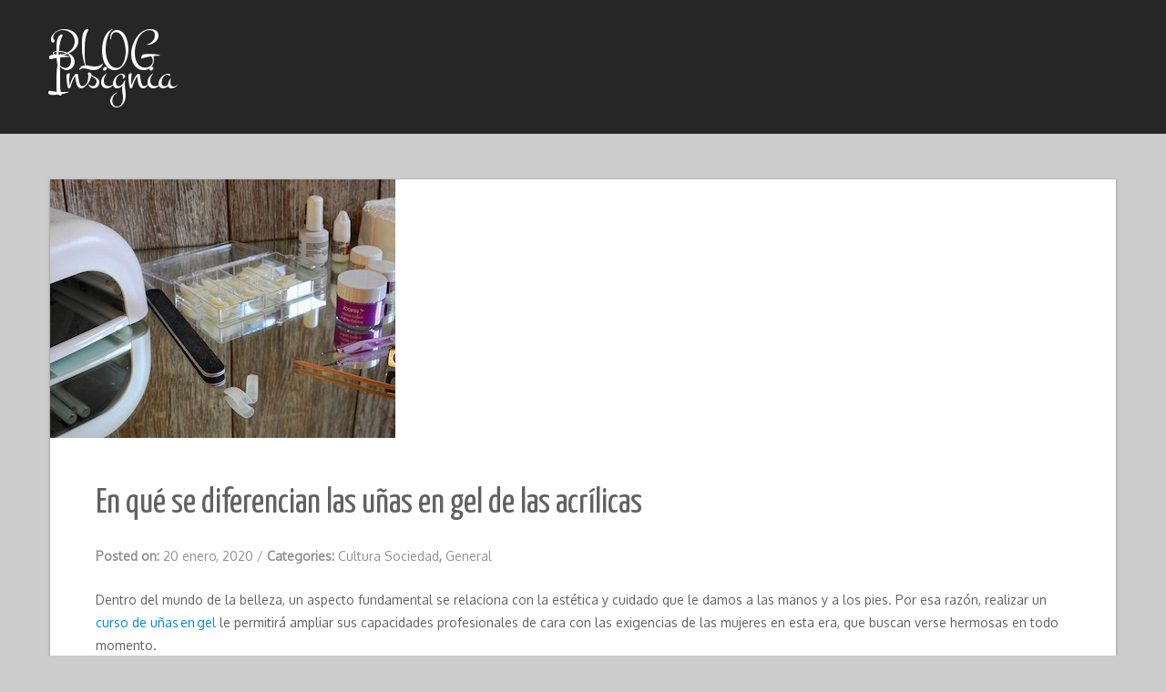

--- FILE ---
content_type: text/html; charset=UTF-8
request_url: https://www.bloginsignia.com.es/en-que-se-diferencian-las-unas-en-gel-de-las-acrilicas/
body_size: 8853
content:
<!DOCTYPE html>
<html dir="ltr" lang="es" prefix="og: https://ogp.me/ns#">
<head>
   
<meta http-equiv="Content-Type" content="text/html; charset=UTF-8" />
<meta name="viewport" content="width=device-width, initial-scale=1.0, maximum-scale=1.2, user-scalable=yes" />

<title>En qué se diferencian las uñas en gel de las acrílicas | BLOG Insignia</title>
	<style>img:is([sizes="auto" i], [sizes^="auto," i]) { contain-intrinsic-size: 3000px 1500px }</style>
	
		<!-- All in One SEO 4.9.0 - aioseo.com -->
	<meta name="description" content="un curso de uñas en gel le permitirá ampliar sus capacidades profesionales de cara con las exigencias de las mujeres en esta era, que buscan verse hermosas en todo momento." />
	<meta name="robots" content="max-image-preview:large" />
	<meta name="author" content="redaccion_01"/>
	<link rel="canonical" href="https://www.bloginsignia.com.es/en-que-se-diferencian-las-unas-en-gel-de-las-acrilicas/" />
	<meta name="generator" content="All in One SEO (AIOSEO) 4.9.0" />
		<meta property="og:locale" content="es_ES" />
		<meta property="og:site_name" content="BLOG Insignia |" />
		<meta property="og:type" content="article" />
		<meta property="og:title" content="En qué se diferencian las uñas en gel de las acrílicas | BLOG Insignia" />
		<meta property="og:description" content="un curso de uñas en gel le permitirá ampliar sus capacidades profesionales de cara con las exigencias de las mujeres en esta era, que buscan verse hermosas en todo momento." />
		<meta property="og:url" content="https://www.bloginsignia.com.es/en-que-se-diferencian-las-unas-en-gel-de-las-acrilicas/" />
		<meta property="article:published_time" content="2020-01-20T20:46:49+00:00" />
		<meta property="article:modified_time" content="2020-01-20T20:49:32+00:00" />
		<meta name="twitter:card" content="summary" />
		<meta name="twitter:title" content="En qué se diferencian las uñas en gel de las acrílicas | BLOG Insignia" />
		<meta name="twitter:description" content="un curso de uñas en gel le permitirá ampliar sus capacidades profesionales de cara con las exigencias de las mujeres en esta era, que buscan verse hermosas en todo momento." />
		<script type="application/ld+json" class="aioseo-schema">
			{"@context":"https:\/\/schema.org","@graph":[{"@type":"Article","@id":"https:\/\/www.bloginsignia.com.es\/en-que-se-diferencian-las-unas-en-gel-de-las-acrilicas\/#article","name":"En qu\u00e9 se diferencian las u\u00f1as en gel de las acr\u00edlicas | BLOG Insignia","headline":"En qu\u00e9 se diferencian las u\u00f1as en gel de las acr\u00edlicas","author":{"@id":"https:\/\/www.bloginsignia.com.es\/author\/redaccion_01\/#author"},"publisher":{"@id":"https:\/\/www.bloginsignia.com.es\/#organization"},"image":{"@type":"ImageObject","url":"https:\/\/www.bloginsignia.com.es\/wp-content\/uploads\/2020\/01\/curso-de-u\u00f1as\u202fen\u202fgel.jpg","width":379,"height":284,"caption":"curso de u\u00f1as\u202fen\u202fgel"},"datePublished":"2020-01-20T20:46:49+00:00","dateModified":"2020-01-20T20:49:32+00:00","inLanguage":"es-ES","mainEntityOfPage":{"@id":"https:\/\/www.bloginsignia.com.es\/en-que-se-diferencian-las-unas-en-gel-de-las-acrilicas\/#webpage"},"isPartOf":{"@id":"https:\/\/www.bloginsignia.com.es\/en-que-se-diferencian-las-unas-en-gel-de-las-acrilicas\/#webpage"},"articleSection":"Cultura Sociedad, General, curso de u\u00f1as\u202fen\u202fgel"},{"@type":"BreadcrumbList","@id":"https:\/\/www.bloginsignia.com.es\/en-que-se-diferencian-las-unas-en-gel-de-las-acrilicas\/#breadcrumblist","itemListElement":[{"@type":"ListItem","@id":"https:\/\/www.bloginsignia.com.es#listItem","position":1,"name":"Home","item":"https:\/\/www.bloginsignia.com.es","nextItem":{"@type":"ListItem","@id":"https:\/\/www.bloginsignia.com.es\/category\/cultura-sociedad\/#listItem","name":"Cultura Sociedad"}},{"@type":"ListItem","@id":"https:\/\/www.bloginsignia.com.es\/category\/cultura-sociedad\/#listItem","position":2,"name":"Cultura Sociedad","item":"https:\/\/www.bloginsignia.com.es\/category\/cultura-sociedad\/","nextItem":{"@type":"ListItem","@id":"https:\/\/www.bloginsignia.com.es\/en-que-se-diferencian-las-unas-en-gel-de-las-acrilicas\/#listItem","name":"En qu\u00e9 se diferencian las u\u00f1as en gel de las acr\u00edlicas"},"previousItem":{"@type":"ListItem","@id":"https:\/\/www.bloginsignia.com.es#listItem","name":"Home"}},{"@type":"ListItem","@id":"https:\/\/www.bloginsignia.com.es\/en-que-se-diferencian-las-unas-en-gel-de-las-acrilicas\/#listItem","position":3,"name":"En qu\u00e9 se diferencian las u\u00f1as en gel de las acr\u00edlicas","previousItem":{"@type":"ListItem","@id":"https:\/\/www.bloginsignia.com.es\/category\/cultura-sociedad\/#listItem","name":"Cultura Sociedad"}}]},{"@type":"Organization","@id":"https:\/\/www.bloginsignia.com.es\/#organization","name":"BLOG Insignia","url":"https:\/\/www.bloginsignia.com.es\/"},{"@type":"Person","@id":"https:\/\/www.bloginsignia.com.es\/author\/redaccion_01\/#author","url":"https:\/\/www.bloginsignia.com.es\/author\/redaccion_01\/","name":"redaccion_01","image":{"@type":"ImageObject","@id":"https:\/\/www.bloginsignia.com.es\/en-que-se-diferencian-las-unas-en-gel-de-las-acrilicas\/#authorImage","url":"https:\/\/secure.gravatar.com\/avatar\/7e5a5dbc6a08a2d4b9b05fa117978a020401f45e53c22b1e0c3cb60e040dd516?s=96&d=mm&r=g","width":96,"height":96,"caption":"redaccion_01"}},{"@type":"WebPage","@id":"https:\/\/www.bloginsignia.com.es\/en-que-se-diferencian-las-unas-en-gel-de-las-acrilicas\/#webpage","url":"https:\/\/www.bloginsignia.com.es\/en-que-se-diferencian-las-unas-en-gel-de-las-acrilicas\/","name":"En qu\u00e9 se diferencian las u\u00f1as en gel de las acr\u00edlicas | BLOG Insignia","description":"un curso de u\u00f1as en gel le permitir\u00e1 ampliar sus capacidades profesionales de cara con las exigencias de las mujeres en esta era, que buscan verse hermosas en todo momento.","inLanguage":"es-ES","isPartOf":{"@id":"https:\/\/www.bloginsignia.com.es\/#website"},"breadcrumb":{"@id":"https:\/\/www.bloginsignia.com.es\/en-que-se-diferencian-las-unas-en-gel-de-las-acrilicas\/#breadcrumblist"},"author":{"@id":"https:\/\/www.bloginsignia.com.es\/author\/redaccion_01\/#author"},"creator":{"@id":"https:\/\/www.bloginsignia.com.es\/author\/redaccion_01\/#author"},"image":{"@type":"ImageObject","url":"https:\/\/www.bloginsignia.com.es\/wp-content\/uploads\/2020\/01\/curso-de-u\u00f1as\u202fen\u202fgel.jpg","@id":"https:\/\/www.bloginsignia.com.es\/en-que-se-diferencian-las-unas-en-gel-de-las-acrilicas\/#mainImage","width":379,"height":284,"caption":"curso de u\u00f1as\u202fen\u202fgel"},"primaryImageOfPage":{"@id":"https:\/\/www.bloginsignia.com.es\/en-que-se-diferencian-las-unas-en-gel-de-las-acrilicas\/#mainImage"},"datePublished":"2020-01-20T20:46:49+00:00","dateModified":"2020-01-20T20:49:32+00:00"},{"@type":"WebSite","@id":"https:\/\/www.bloginsignia.com.es\/#website","url":"https:\/\/www.bloginsignia.com.es\/","name":"BLOG Insignia","inLanguage":"es-ES","publisher":{"@id":"https:\/\/www.bloginsignia.com.es\/#organization"}}]}
		</script>
		<!-- All in One SEO -->

<link rel='dns-prefetch' href='//fonts.googleapis.com' />
<link rel="alternate" type="application/rss+xml" title="BLOG Insignia &raquo; Feed" href="https://www.bloginsignia.com.es/feed/" />
<link rel="alternate" type="application/rss+xml" title="BLOG Insignia &raquo; Feed de los comentarios" href="https://www.bloginsignia.com.es/comments/feed/" />
<link rel="alternate" type="application/rss+xml" title="BLOG Insignia &raquo; Comentario En qué se diferencian las uñas en gel de las acrílicas del feed" href="https://www.bloginsignia.com.es/en-que-se-diferencian-las-unas-en-gel-de-las-acrilicas/feed/" />
<script type="text/javascript">
/* <![CDATA[ */
window._wpemojiSettings = {"baseUrl":"https:\/\/s.w.org\/images\/core\/emoji\/16.0.1\/72x72\/","ext":".png","svgUrl":"https:\/\/s.w.org\/images\/core\/emoji\/16.0.1\/svg\/","svgExt":".svg","source":{"concatemoji":"https:\/\/www.bloginsignia.com.es\/wp-includes\/js\/wp-emoji-release.min.js?ver=6.8.3"}};
/*! This file is auto-generated */
!function(s,n){var o,i,e;function c(e){try{var t={supportTests:e,timestamp:(new Date).valueOf()};sessionStorage.setItem(o,JSON.stringify(t))}catch(e){}}function p(e,t,n){e.clearRect(0,0,e.canvas.width,e.canvas.height),e.fillText(t,0,0);var t=new Uint32Array(e.getImageData(0,0,e.canvas.width,e.canvas.height).data),a=(e.clearRect(0,0,e.canvas.width,e.canvas.height),e.fillText(n,0,0),new Uint32Array(e.getImageData(0,0,e.canvas.width,e.canvas.height).data));return t.every(function(e,t){return e===a[t]})}function u(e,t){e.clearRect(0,0,e.canvas.width,e.canvas.height),e.fillText(t,0,0);for(var n=e.getImageData(16,16,1,1),a=0;a<n.data.length;a++)if(0!==n.data[a])return!1;return!0}function f(e,t,n,a){switch(t){case"flag":return n(e,"\ud83c\udff3\ufe0f\u200d\u26a7\ufe0f","\ud83c\udff3\ufe0f\u200b\u26a7\ufe0f")?!1:!n(e,"\ud83c\udde8\ud83c\uddf6","\ud83c\udde8\u200b\ud83c\uddf6")&&!n(e,"\ud83c\udff4\udb40\udc67\udb40\udc62\udb40\udc65\udb40\udc6e\udb40\udc67\udb40\udc7f","\ud83c\udff4\u200b\udb40\udc67\u200b\udb40\udc62\u200b\udb40\udc65\u200b\udb40\udc6e\u200b\udb40\udc67\u200b\udb40\udc7f");case"emoji":return!a(e,"\ud83e\udedf")}return!1}function g(e,t,n,a){var r="undefined"!=typeof WorkerGlobalScope&&self instanceof WorkerGlobalScope?new OffscreenCanvas(300,150):s.createElement("canvas"),o=r.getContext("2d",{willReadFrequently:!0}),i=(o.textBaseline="top",o.font="600 32px Arial",{});return e.forEach(function(e){i[e]=t(o,e,n,a)}),i}function t(e){var t=s.createElement("script");t.src=e,t.defer=!0,s.head.appendChild(t)}"undefined"!=typeof Promise&&(o="wpEmojiSettingsSupports",i=["flag","emoji"],n.supports={everything:!0,everythingExceptFlag:!0},e=new Promise(function(e){s.addEventListener("DOMContentLoaded",e,{once:!0})}),new Promise(function(t){var n=function(){try{var e=JSON.parse(sessionStorage.getItem(o));if("object"==typeof e&&"number"==typeof e.timestamp&&(new Date).valueOf()<e.timestamp+604800&&"object"==typeof e.supportTests)return e.supportTests}catch(e){}return null}();if(!n){if("undefined"!=typeof Worker&&"undefined"!=typeof OffscreenCanvas&&"undefined"!=typeof URL&&URL.createObjectURL&&"undefined"!=typeof Blob)try{var e="postMessage("+g.toString()+"("+[JSON.stringify(i),f.toString(),p.toString(),u.toString()].join(",")+"));",a=new Blob([e],{type:"text/javascript"}),r=new Worker(URL.createObjectURL(a),{name:"wpTestEmojiSupports"});return void(r.onmessage=function(e){c(n=e.data),r.terminate(),t(n)})}catch(e){}c(n=g(i,f,p,u))}t(n)}).then(function(e){for(var t in e)n.supports[t]=e[t],n.supports.everything=n.supports.everything&&n.supports[t],"flag"!==t&&(n.supports.everythingExceptFlag=n.supports.everythingExceptFlag&&n.supports[t]);n.supports.everythingExceptFlag=n.supports.everythingExceptFlag&&!n.supports.flag,n.DOMReady=!1,n.readyCallback=function(){n.DOMReady=!0}}).then(function(){return e}).then(function(){var e;n.supports.everything||(n.readyCallback(),(e=n.source||{}).concatemoji?t(e.concatemoji):e.wpemoji&&e.twemoji&&(t(e.twemoji),t(e.wpemoji)))}))}((window,document),window._wpemojiSettings);
/* ]]> */
</script>
<style id='wp-emoji-styles-inline-css' type='text/css'>

	img.wp-smiley, img.emoji {
		display: inline !important;
		border: none !important;
		box-shadow: none !important;
		height: 1em !important;
		width: 1em !important;
		margin: 0 0.07em !important;
		vertical-align: -0.1em !important;
		background: none !important;
		padding: 0 !important;
	}
</style>
<link rel='stylesheet' id='wp-block-library-css' href='https://www.bloginsignia.com.es/wp-includes/css/dist/block-library/style.min.css?ver=6.8.3' type='text/css' media='all' />
<style id='classic-theme-styles-inline-css' type='text/css'>
/*! This file is auto-generated */
.wp-block-button__link{color:#fff;background-color:#32373c;border-radius:9999px;box-shadow:none;text-decoration:none;padding:calc(.667em + 2px) calc(1.333em + 2px);font-size:1.125em}.wp-block-file__button{background:#32373c;color:#fff;text-decoration:none}
</style>
<link rel='stylesheet' id='aioseo/css/src/vue/standalone/blocks/table-of-contents/global.scss-css' href='https://www.bloginsignia.com.es/wp-content/plugins/all-in-one-seo-pack/dist/Lite/assets/css/table-of-contents/global.e90f6d47.css?ver=4.9.0' type='text/css' media='all' />
<style id='global-styles-inline-css' type='text/css'>
:root{--wp--preset--aspect-ratio--square: 1;--wp--preset--aspect-ratio--4-3: 4/3;--wp--preset--aspect-ratio--3-4: 3/4;--wp--preset--aspect-ratio--3-2: 3/2;--wp--preset--aspect-ratio--2-3: 2/3;--wp--preset--aspect-ratio--16-9: 16/9;--wp--preset--aspect-ratio--9-16: 9/16;--wp--preset--color--black: #000000;--wp--preset--color--cyan-bluish-gray: #abb8c3;--wp--preset--color--white: #ffffff;--wp--preset--color--pale-pink: #f78da7;--wp--preset--color--vivid-red: #cf2e2e;--wp--preset--color--luminous-vivid-orange: #ff6900;--wp--preset--color--luminous-vivid-amber: #fcb900;--wp--preset--color--light-green-cyan: #7bdcb5;--wp--preset--color--vivid-green-cyan: #00d084;--wp--preset--color--pale-cyan-blue: #8ed1fc;--wp--preset--color--vivid-cyan-blue: #0693e3;--wp--preset--color--vivid-purple: #9b51e0;--wp--preset--gradient--vivid-cyan-blue-to-vivid-purple: linear-gradient(135deg,rgba(6,147,227,1) 0%,rgb(155,81,224) 100%);--wp--preset--gradient--light-green-cyan-to-vivid-green-cyan: linear-gradient(135deg,rgb(122,220,180) 0%,rgb(0,208,130) 100%);--wp--preset--gradient--luminous-vivid-amber-to-luminous-vivid-orange: linear-gradient(135deg,rgba(252,185,0,1) 0%,rgba(255,105,0,1) 100%);--wp--preset--gradient--luminous-vivid-orange-to-vivid-red: linear-gradient(135deg,rgba(255,105,0,1) 0%,rgb(207,46,46) 100%);--wp--preset--gradient--very-light-gray-to-cyan-bluish-gray: linear-gradient(135deg,rgb(238,238,238) 0%,rgb(169,184,195) 100%);--wp--preset--gradient--cool-to-warm-spectrum: linear-gradient(135deg,rgb(74,234,220) 0%,rgb(151,120,209) 20%,rgb(207,42,186) 40%,rgb(238,44,130) 60%,rgb(251,105,98) 80%,rgb(254,248,76) 100%);--wp--preset--gradient--blush-light-purple: linear-gradient(135deg,rgb(255,206,236) 0%,rgb(152,150,240) 100%);--wp--preset--gradient--blush-bordeaux: linear-gradient(135deg,rgb(254,205,165) 0%,rgb(254,45,45) 50%,rgb(107,0,62) 100%);--wp--preset--gradient--luminous-dusk: linear-gradient(135deg,rgb(255,203,112) 0%,rgb(199,81,192) 50%,rgb(65,88,208) 100%);--wp--preset--gradient--pale-ocean: linear-gradient(135deg,rgb(255,245,203) 0%,rgb(182,227,212) 50%,rgb(51,167,181) 100%);--wp--preset--gradient--electric-grass: linear-gradient(135deg,rgb(202,248,128) 0%,rgb(113,206,126) 100%);--wp--preset--gradient--midnight: linear-gradient(135deg,rgb(2,3,129) 0%,rgb(40,116,252) 100%);--wp--preset--font-size--small: 13px;--wp--preset--font-size--medium: 20px;--wp--preset--font-size--large: 36px;--wp--preset--font-size--x-large: 42px;--wp--preset--spacing--20: 0.44rem;--wp--preset--spacing--30: 0.67rem;--wp--preset--spacing--40: 1rem;--wp--preset--spacing--50: 1.5rem;--wp--preset--spacing--60: 2.25rem;--wp--preset--spacing--70: 3.38rem;--wp--preset--spacing--80: 5.06rem;--wp--preset--shadow--natural: 6px 6px 9px rgba(0, 0, 0, 0.2);--wp--preset--shadow--deep: 12px 12px 50px rgba(0, 0, 0, 0.4);--wp--preset--shadow--sharp: 6px 6px 0px rgba(0, 0, 0, 0.2);--wp--preset--shadow--outlined: 6px 6px 0px -3px rgba(255, 255, 255, 1), 6px 6px rgba(0, 0, 0, 1);--wp--preset--shadow--crisp: 6px 6px 0px rgba(0, 0, 0, 1);}:where(.is-layout-flex){gap: 0.5em;}:where(.is-layout-grid){gap: 0.5em;}body .is-layout-flex{display: flex;}.is-layout-flex{flex-wrap: wrap;align-items: center;}.is-layout-flex > :is(*, div){margin: 0;}body .is-layout-grid{display: grid;}.is-layout-grid > :is(*, div){margin: 0;}:where(.wp-block-columns.is-layout-flex){gap: 2em;}:where(.wp-block-columns.is-layout-grid){gap: 2em;}:where(.wp-block-post-template.is-layout-flex){gap: 1.25em;}:where(.wp-block-post-template.is-layout-grid){gap: 1.25em;}.has-black-color{color: var(--wp--preset--color--black) !important;}.has-cyan-bluish-gray-color{color: var(--wp--preset--color--cyan-bluish-gray) !important;}.has-white-color{color: var(--wp--preset--color--white) !important;}.has-pale-pink-color{color: var(--wp--preset--color--pale-pink) !important;}.has-vivid-red-color{color: var(--wp--preset--color--vivid-red) !important;}.has-luminous-vivid-orange-color{color: var(--wp--preset--color--luminous-vivid-orange) !important;}.has-luminous-vivid-amber-color{color: var(--wp--preset--color--luminous-vivid-amber) !important;}.has-light-green-cyan-color{color: var(--wp--preset--color--light-green-cyan) !important;}.has-vivid-green-cyan-color{color: var(--wp--preset--color--vivid-green-cyan) !important;}.has-pale-cyan-blue-color{color: var(--wp--preset--color--pale-cyan-blue) !important;}.has-vivid-cyan-blue-color{color: var(--wp--preset--color--vivid-cyan-blue) !important;}.has-vivid-purple-color{color: var(--wp--preset--color--vivid-purple) !important;}.has-black-background-color{background-color: var(--wp--preset--color--black) !important;}.has-cyan-bluish-gray-background-color{background-color: var(--wp--preset--color--cyan-bluish-gray) !important;}.has-white-background-color{background-color: var(--wp--preset--color--white) !important;}.has-pale-pink-background-color{background-color: var(--wp--preset--color--pale-pink) !important;}.has-vivid-red-background-color{background-color: var(--wp--preset--color--vivid-red) !important;}.has-luminous-vivid-orange-background-color{background-color: var(--wp--preset--color--luminous-vivid-orange) !important;}.has-luminous-vivid-amber-background-color{background-color: var(--wp--preset--color--luminous-vivid-amber) !important;}.has-light-green-cyan-background-color{background-color: var(--wp--preset--color--light-green-cyan) !important;}.has-vivid-green-cyan-background-color{background-color: var(--wp--preset--color--vivid-green-cyan) !important;}.has-pale-cyan-blue-background-color{background-color: var(--wp--preset--color--pale-cyan-blue) !important;}.has-vivid-cyan-blue-background-color{background-color: var(--wp--preset--color--vivid-cyan-blue) !important;}.has-vivid-purple-background-color{background-color: var(--wp--preset--color--vivid-purple) !important;}.has-black-border-color{border-color: var(--wp--preset--color--black) !important;}.has-cyan-bluish-gray-border-color{border-color: var(--wp--preset--color--cyan-bluish-gray) !important;}.has-white-border-color{border-color: var(--wp--preset--color--white) !important;}.has-pale-pink-border-color{border-color: var(--wp--preset--color--pale-pink) !important;}.has-vivid-red-border-color{border-color: var(--wp--preset--color--vivid-red) !important;}.has-luminous-vivid-orange-border-color{border-color: var(--wp--preset--color--luminous-vivid-orange) !important;}.has-luminous-vivid-amber-border-color{border-color: var(--wp--preset--color--luminous-vivid-amber) !important;}.has-light-green-cyan-border-color{border-color: var(--wp--preset--color--light-green-cyan) !important;}.has-vivid-green-cyan-border-color{border-color: var(--wp--preset--color--vivid-green-cyan) !important;}.has-pale-cyan-blue-border-color{border-color: var(--wp--preset--color--pale-cyan-blue) !important;}.has-vivid-cyan-blue-border-color{border-color: var(--wp--preset--color--vivid-cyan-blue) !important;}.has-vivid-purple-border-color{border-color: var(--wp--preset--color--vivid-purple) !important;}.has-vivid-cyan-blue-to-vivid-purple-gradient-background{background: var(--wp--preset--gradient--vivid-cyan-blue-to-vivid-purple) !important;}.has-light-green-cyan-to-vivid-green-cyan-gradient-background{background: var(--wp--preset--gradient--light-green-cyan-to-vivid-green-cyan) !important;}.has-luminous-vivid-amber-to-luminous-vivid-orange-gradient-background{background: var(--wp--preset--gradient--luminous-vivid-amber-to-luminous-vivid-orange) !important;}.has-luminous-vivid-orange-to-vivid-red-gradient-background{background: var(--wp--preset--gradient--luminous-vivid-orange-to-vivid-red) !important;}.has-very-light-gray-to-cyan-bluish-gray-gradient-background{background: var(--wp--preset--gradient--very-light-gray-to-cyan-bluish-gray) !important;}.has-cool-to-warm-spectrum-gradient-background{background: var(--wp--preset--gradient--cool-to-warm-spectrum) !important;}.has-blush-light-purple-gradient-background{background: var(--wp--preset--gradient--blush-light-purple) !important;}.has-blush-bordeaux-gradient-background{background: var(--wp--preset--gradient--blush-bordeaux) !important;}.has-luminous-dusk-gradient-background{background: var(--wp--preset--gradient--luminous-dusk) !important;}.has-pale-ocean-gradient-background{background: var(--wp--preset--gradient--pale-ocean) !important;}.has-electric-grass-gradient-background{background: var(--wp--preset--gradient--electric-grass) !important;}.has-midnight-gradient-background{background: var(--wp--preset--gradient--midnight) !important;}.has-small-font-size{font-size: var(--wp--preset--font-size--small) !important;}.has-medium-font-size{font-size: var(--wp--preset--font-size--medium) !important;}.has-large-font-size{font-size: var(--wp--preset--font-size--large) !important;}.has-x-large-font-size{font-size: var(--wp--preset--font-size--x-large) !important;}
:where(.wp-block-post-template.is-layout-flex){gap: 1.25em;}:where(.wp-block-post-template.is-layout-grid){gap: 1.25em;}
:where(.wp-block-columns.is-layout-flex){gap: 2em;}:where(.wp-block-columns.is-layout-grid){gap: 2em;}
:root :where(.wp-block-pullquote){font-size: 1.5em;line-height: 1.6;}
</style>
<link rel='stylesheet' id='nova-lite-style-css' href='https://www.bloginsignia.com.es/wp-content/themes/nova-lite/style.css?ver=6.8.3' type='text/css' media='all' />
<link rel='stylesheet' id='google-fonts-css' href='https://fonts.googleapis.com/css?family=Montez%7COxygen%7CYanone+Kaffeesatz&#038;subset=latin%2Clatin-ext&#038;ver=1.0.0' type='text/css' media='all' />
<link rel='stylesheet' id='bootstrap-css' href='https://www.bloginsignia.com.es/wp-content/themes/nova-lite/assets/css/bootstrap.css?ver=3.3.7' type='text/css' media='all' />
<link rel='stylesheet' id='bootstrap-responsive-css' href='https://www.bloginsignia.com.es/wp-content/themes/nova-lite/assets/css/bootstrap-responsive.css?ver=3.3.7' type='text/css' media='all' />
<link rel='stylesheet' id='flexslider-css' href='https://www.bloginsignia.com.es/wp-content/themes/nova-lite/assets/css/flexslider.css?ver=3.3.7' type='text/css' media='all' />
<link rel='stylesheet' id='font-awesome-css' href='https://www.bloginsignia.com.es/wp-content/themes/nova-lite/assets/css/font-awesome.css?ver=3.3.7' type='text/css' media='all' />
<link rel='stylesheet' id='nivoslider-css' href='https://www.bloginsignia.com.es/wp-content/themes/nova-lite/assets/css/nivoslider.css?ver=3.3.7' type='text/css' media='all' />
<link rel='stylesheet' id='prettyPhoto-css' href='https://www.bloginsignia.com.es/wp-content/themes/nova-lite/assets/css/prettyPhoto.css?ver=3.3.7' type='text/css' media='all' />
<script type="text/javascript" src="https://www.bloginsignia.com.es/wp-includes/js/jquery/jquery.min.js?ver=3.7.1" id="jquery-core-js"></script>
<script type="text/javascript" src="https://www.bloginsignia.com.es/wp-includes/js/jquery/jquery-migrate.min.js?ver=3.4.1" id="jquery-migrate-js"></script>
<!--[if IE 8]>
<script type="text/javascript" src="https://www.bloginsignia.com.es/wp-content/themes/nova-lite/assets/scripts/html5shiv.js?ver=3.7.3" id="html5shiv-js"></script>
<![endif]-->
<!--[if IE 8]>
<script type="text/javascript" src="https://www.bloginsignia.com.es/wp-content/themes/nova-lite/assets/scripts/selectivizr.js?ver=1.0.3b" id="selectivizr-js"></script>
<![endif]-->
<link rel="https://api.w.org/" href="https://www.bloginsignia.com.es/wp-json/" /><link rel="alternate" title="JSON" type="application/json" href="https://www.bloginsignia.com.es/wp-json/wp/v2/posts/1180" /><link rel="EditURI" type="application/rsd+xml" title="RSD" href="https://www.bloginsignia.com.es/xmlrpc.php?rsd" />
<meta name="generator" content="WordPress 6.8.3" />
<link rel='shortlink' href='https://www.bloginsignia.com.es/?p=1180' />
<link rel="alternate" title="oEmbed (JSON)" type="application/json+oembed" href="https://www.bloginsignia.com.es/wp-json/oembed/1.0/embed?url=https%3A%2F%2Fwww.bloginsignia.com.es%2Fen-que-se-diferencian-las-unas-en-gel-de-las-acrilicas%2F" />
<link rel="alternate" title="oEmbed (XML)" type="text/xml+oembed" href="https://www.bloginsignia.com.es/wp-json/oembed/1.0/embed?url=https%3A%2F%2Fwww.bloginsignia.com.es%2Fen-que-se-diferencian-las-unas-en-gel-de-las-acrilicas%2F&#038;format=xml" />
<style type="text/css">
	.addw2p {
		list-style-type: none;
		list-style-image: none;
	}
</style>
<style type="text/css">.recentcomments a{display:inline !important;padding:0 !important;margin:0 !important;}</style>
</head>

<body data-rsssl=1 class="wp-singular post-template-default single single-post postid-1180 single-format-standard wp-theme-nova-lite">


<a class="skip-link screen-reader-text" href="#content">Skip to content</a>

<div id="wrapper">
    
    <header id="header">
    
        <div class="container">
        
            <div class="row">
                
                <div class="span3" >

                    <div id="logo">
                            
                        <a href="https://www.bloginsignia.com.es/" title="BLOG Insignia">
                                
                            BLOG Insignia                                    
                        </a>
                                
                    </div>
                    
                </div>
    
                <div class="span9" >
                  
                    <nav id="mainmenu">
                 
                        <false class="menu"></false>
                 
                    </nav> 
                                   
                </div>
                
            </div>
            
        </div>
    
    </header> 


<!-- start content -->

<div id="content" class="container content">
	
    <div class="row">
       
    <div class="pin-article span12 full post-1180 post type-post status-publish format-standard has-post-thumbnail hentry category-cultura-sociedad category-general tag-curso-de-unasengel" >
		
		<div class="pin-container"><img src="https://www.bloginsignia.com.es/wp-content/uploads/2020/01/curso-de-uñas en gel.jpg" class="attachment-nova_lite_blog size-nova_lite_blog wp-post-image" alt="curso de uñas en gel" decoding="async" fetchpriority="high" srcset="https://www.bloginsignia.com.es/wp-content/uploads/2020/01/curso-de-uñas en gel.jpg 379w, https://www.bloginsignia.com.es/wp-content/uploads/2020/01/curso-de-uñas en gel-300x225.jpg 300w" sizes="(max-width: 379px) 100vw, 379px" /></div>
<article class="article">
    
				
			<h1 class="title"> En qué se diferencian las uñas en gel de las acrílicas </h1>
			
	    
	
    <div class="line"> 
    
        <div class="entry-info">
       
            <div class="entry-date"><strong> Posted on: </strong> 20 enero, 2020 <span class="sep">/</span> </div>
            
                        
            <div class="entry-standard"> 
            	
                <strong> 
				
                	Categories: <a href="https://www.bloginsignia.com.es/category/cultura-sociedad/" rel="category tag">Cultura Sociedad</a>, <a href="https://www.bloginsignia.com.es/category/general/" rel="category tag">General</a> 
            	
                </strong>
                
            </div>

        </div>

    </div>
    

	
<p>Dentro
del mundo de la belleza, un aspecto fundamental se relaciona con la estética y
cuidado que le damos a las manos y a los pies. Por esa razón, realizar un <a href="https://www.unasyestetica.com/Curso-unas-gel-curso-unas-acrilicas-barato.html">curso de
uñas en gel</a> le permitirá ampliar sus capacidades profesionales
de cara con las exigencias de las mujeres en esta era, que buscan verse
hermosas en todo momento.</p>



<p>Muchas
personas suelen confundir la técnica de las <strong>uñas en gel</strong> con las <strong>acrílicas</strong>,
piensan que consisten en lo mismo, pero la verdad es que entre ellas existen grandes
diferencias. Éstas dependen del proceso de su elaboración, de la duración y el
resultado final. Aunque, ambas lucirán estilizadas y perfectas si son bien
cuidadas.</p>



<p><strong>Diferencian
entre las uñas de gel y las acrílicas</strong></p>



<p>Si
hablamos del proceso para <strong>arreglar las
uñas</strong>, es necesario destacar que las <strong>manicuras
de gel</strong> se llevan a cabo con un esmalte especial y se endurece con exposición
de luz ultravioleta (adquiere mayor grosor). Mientras que las acrílicas, son
extensiones que se colocan sobre ellas y el cliente decide la longitud que
prefiere.</p>



<p>Para
tener las <strong>uñas de acrílico</strong> es necesario
aplicar sobre sus dedos un molde que supere su tamaño natural, luego se espera
que éstas se endurezcan, se coloca el esmalte fabricado con su nombre homónimo,
se cortan según el gusto de la cliente y se liman. El último paso es solo
elegir el color que desea utilizar en su manicure. </p>



<p>Tanto
con las uñas de gel como con las acrílicas logrará tener unas manos perfectas
por gran cantidad de días que si solo colocara el esmalte regular de una
manicure. Con las primeras obtendrá un mayor grosor, con las segundas mejor
tamaño, crecerán más, logrando un resultado que le permita adquirir un look
natural.</p>



<p>Otra
diferencia que tienen entre sí estos tratamientos es su duración. Las <strong>uñas de gel</strong> pueden mantenerse intactas
por un periodo de tres meses, como máximo. Mientras que con las acrílicas puede
superarse incluso los seis meses, si cada semana rellena el espacio que va
dejando el crecimiento natural de la uña. Depende del cuidado.</p>



<p>No
existe un tratamiento mejor o peor que el otro, dependerá de cada cliente
elegir el que más se adapte a lo que busque; su <strong>manicurista</strong> deberá explicarle cuáles son las diferencias y sus beneficios.
Tener durante tanto tiempo cualquiera de estos procedimientos implica los
cuidados de higiene para evitar la aparición de hongos.</p>



<p>También
puede realizar un <strong>curso de uñas en gel
y/o acrílicas</strong> si prefiere colocárselas por sí misma o si desea llevar a
cabo esta actividad como un negocio. Para nadie es un secreto lo lucrativo que
resulta el <strong>sector de la belleza</strong> en
la sociedad moderna.</p>



<figure class="wp-block-image size-large"><img decoding="async" width="379" height="284" src="https://www.bloginsignia.com.es/wp-content/uploads/2020/01/curso-de-uñas en gel.jpg" alt="curso de uñas en gel" class="wp-image-1182" srcset="https://www.bloginsignia.com.es/wp-content/uploads/2020/01/curso-de-uñas en gel.jpg 379w, https://www.bloginsignia.com.es/wp-content/uploads/2020/01/curso-de-uñas en gel-300x225.jpg 300w" sizes="(max-width: 379px) 100vw, 379px" /><figcaption>curso de uñas en gel</figcaption></figure>
<footer class="line"><span class="entry-info"><strong>Tags:</strong> <a href="https://www.bloginsignia.com.es/tag/curso-de-unas%e2%80%afen%e2%80%afgel/" rel="tag">curso de uñas en gel</a></span></footer>


<div class="clear"></div>

<section class="comment-form">

		<div id="respond" class="comment-respond">
		<h3 id="reply-title" class="comment-reply-title">Deja una respuesta <small><a rel="nofollow" id="cancel-comment-reply-link" href="/en-que-se-diferencian-las-unas-en-gel-de-las-acrilicas/#respond" style="display:none;">Cancelar la respuesta</a></small></h3><p class="must-log-in">Lo siento, debes estar <a href="https://www.bloginsignia.com.es/wp-login.php?redirect_to=https%3A%2F%2Fwww.bloginsignia.com.es%2Fen-que-se-diferencian-las-unas-en-gel-de-las-acrilicas%2F">conectado</a> para publicar un comentario.</p>	</div><!-- #respond -->
	    
    <div class="clear"></div>

</section>
</article>	        
        <div style="clear:both"></div>
        
    </div>

	
	<div class="clear"></div>

           
    </div>
</div>

    <section id="bottom_area">
    
                
        <footer id="footer">
        
            <div class="container">
            
                <div class="row" >
                     
                    <div class="span12 copyright" >
                    
                        <p>
                                                          Copyright BLOG Insignia 2026 
                             
                            | Theme by <a href="https://www.themeinprogress.com/" target="_blank">Theme in Progress</a> |
                            <a href="http://wordpress.org" title="A Semantic Personal Publishing Platform" rel="generator">Proudly powered by WordPress</a>
                        
                        </p>
                    
                    </div>
                        
                </div>
        
            </div>
        
        </footer>
    
    </section>

</div>

<div id="back-to-top">
<a href="#" style=""><i class="icon-chevron-up"></i></a> 
</div>
    
<script type="speculationrules">
{"prefetch":[{"source":"document","where":{"and":[{"href_matches":"\/*"},{"not":{"href_matches":["\/wp-*.php","\/wp-admin\/*","\/wp-content\/uploads\/*","\/wp-content\/*","\/wp-content\/plugins\/*","\/wp-content\/themes\/nova-lite\/*","\/*\\?(.+)"]}},{"not":{"selector_matches":"a[rel~=\"nofollow\"]"}},{"not":{"selector_matches":".no-prefetch, .no-prefetch a"}}]},"eagerness":"conservative"}]}
</script>
<script type="module"  src="https://www.bloginsignia.com.es/wp-content/plugins/all-in-one-seo-pack/dist/Lite/assets/table-of-contents.95d0dfce.js?ver=4.9.0" id="aioseo/js/src/vue/standalone/blocks/table-of-contents/frontend.js-js"></script>
<script type="text/javascript" src="https://www.bloginsignia.com.es/wp-includes/js/comment-reply.min.js?ver=6.8.3" id="comment-reply-js" async="async" data-wp-strategy="async"></script>
<script type="text/javascript" src="https://www.bloginsignia.com.es/wp-content/themes/nova-lite/assets/js/jquery.easing.js?ver=1.3" id="jquery-easing-js"></script>
<script type="text/javascript" src="https://www.bloginsignia.com.es/wp-content/themes/nova-lite/assets/js/jquery.scrollTo.js?ver=1.3" id="jquery-scrollTo-js"></script>
<script type="text/javascript" src="https://www.bloginsignia.com.es/wp-content/themes/nova-lite/assets/js/jquery.tinynav.js?ver=1.3" id="jquery-tinynav-js"></script>
<script type="text/javascript" src="https://www.bloginsignia.com.es/wp-content/themes/nova-lite/assets/js/prettyPhoto.js?ver=1.3" id="prettyPhoto-js"></script>
<script type="text/javascript" src="https://www.bloginsignia.com.es/wp-content/themes/nova-lite/assets/js/template.js?ver=1.0.0" id="nova-lite-template-js"></script>
  
 
<script defer src="https://static.cloudflareinsights.com/beacon.min.js/vcd15cbe7772f49c399c6a5babf22c1241717689176015" integrity="sha512-ZpsOmlRQV6y907TI0dKBHq9Md29nnaEIPlkf84rnaERnq6zvWvPUqr2ft8M1aS28oN72PdrCzSjY4U6VaAw1EQ==" data-cf-beacon='{"version":"2024.11.0","token":"553397b813b543a2ae93074c7c7a7e5b","r":1,"server_timing":{"name":{"cfCacheStatus":true,"cfEdge":true,"cfExtPri":true,"cfL4":true,"cfOrigin":true,"cfSpeedBrain":true},"location_startswith":null}}' crossorigin="anonymous"></script>
</body>

</html>